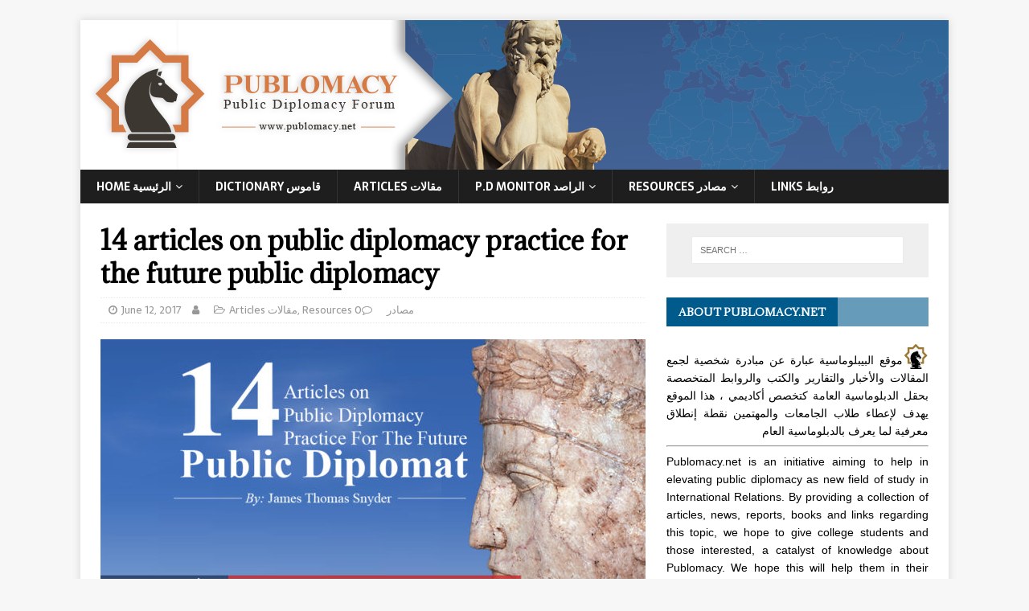

--- FILE ---
content_type: text/html; charset=UTF-8
request_url: http://www.publomacy.net/articals/565/
body_size: 9040
content:
<!DOCTYPE html>
<html class="no-js" lang="en">
<head>
<meta charset="UTF-8">
<meta name="viewport" content="width=device-width, initial-scale=1.0">
<link rel="profile" href="http://gmpg.org/xfn/11" />
<link rel="pingback" href="http://www.publomacy.net/xmlrpc.php" />
<title>14 articles on public diplomacy practice for the future public diplomacy &#8211; Publomacy</title>
<meta name='robots' content='max-image-preview:large' />
<link rel='dns-prefetch' href='//fonts.googleapis.com' />
<link rel="alternate" type="application/rss+xml" title="Publomacy &raquo; Feed" href="http://www.publomacy.net/feed/" />
<link rel="alternate" type="application/rss+xml" title="Publomacy &raquo; Comments Feed" href="http://www.publomacy.net/comments/feed/" />
<link rel="alternate" type="application/rss+xml" title="Publomacy &raquo; 14 articles on public diplomacy practice for the future public diplomacy Comments Feed" href="http://www.publomacy.net/articals/565/feed/" />
<script type="text/javascript">
/* <![CDATA[ */
window._wpemojiSettings = {"baseUrl":"https:\/\/s.w.org\/images\/core\/emoji\/15.0.3\/72x72\/","ext":".png","svgUrl":"https:\/\/s.w.org\/images\/core\/emoji\/15.0.3\/svg\/","svgExt":".svg","source":{"concatemoji":"http:\/\/www.publomacy.net\/wp-includes\/js\/wp-emoji-release.min.js?ver=6.6.2"}};
/*! This file is auto-generated */
!function(i,n){var o,s,e;function c(e){try{var t={supportTests:e,timestamp:(new Date).valueOf()};sessionStorage.setItem(o,JSON.stringify(t))}catch(e){}}function p(e,t,n){e.clearRect(0,0,e.canvas.width,e.canvas.height),e.fillText(t,0,0);var t=new Uint32Array(e.getImageData(0,0,e.canvas.width,e.canvas.height).data),r=(e.clearRect(0,0,e.canvas.width,e.canvas.height),e.fillText(n,0,0),new Uint32Array(e.getImageData(0,0,e.canvas.width,e.canvas.height).data));return t.every(function(e,t){return e===r[t]})}function u(e,t,n){switch(t){case"flag":return n(e,"\ud83c\udff3\ufe0f\u200d\u26a7\ufe0f","\ud83c\udff3\ufe0f\u200b\u26a7\ufe0f")?!1:!n(e,"\ud83c\uddfa\ud83c\uddf3","\ud83c\uddfa\u200b\ud83c\uddf3")&&!n(e,"\ud83c\udff4\udb40\udc67\udb40\udc62\udb40\udc65\udb40\udc6e\udb40\udc67\udb40\udc7f","\ud83c\udff4\u200b\udb40\udc67\u200b\udb40\udc62\u200b\udb40\udc65\u200b\udb40\udc6e\u200b\udb40\udc67\u200b\udb40\udc7f");case"emoji":return!n(e,"\ud83d\udc26\u200d\u2b1b","\ud83d\udc26\u200b\u2b1b")}return!1}function f(e,t,n){var r="undefined"!=typeof WorkerGlobalScope&&self instanceof WorkerGlobalScope?new OffscreenCanvas(300,150):i.createElement("canvas"),a=r.getContext("2d",{willReadFrequently:!0}),o=(a.textBaseline="top",a.font="600 32px Arial",{});return e.forEach(function(e){o[e]=t(a,e,n)}),o}function t(e){var t=i.createElement("script");t.src=e,t.defer=!0,i.head.appendChild(t)}"undefined"!=typeof Promise&&(o="wpEmojiSettingsSupports",s=["flag","emoji"],n.supports={everything:!0,everythingExceptFlag:!0},e=new Promise(function(e){i.addEventListener("DOMContentLoaded",e,{once:!0})}),new Promise(function(t){var n=function(){try{var e=JSON.parse(sessionStorage.getItem(o));if("object"==typeof e&&"number"==typeof e.timestamp&&(new Date).valueOf()<e.timestamp+604800&&"object"==typeof e.supportTests)return e.supportTests}catch(e){}return null}();if(!n){if("undefined"!=typeof Worker&&"undefined"!=typeof OffscreenCanvas&&"undefined"!=typeof URL&&URL.createObjectURL&&"undefined"!=typeof Blob)try{var e="postMessage("+f.toString()+"("+[JSON.stringify(s),u.toString(),p.toString()].join(",")+"));",r=new Blob([e],{type:"text/javascript"}),a=new Worker(URL.createObjectURL(r),{name:"wpTestEmojiSupports"});return void(a.onmessage=function(e){c(n=e.data),a.terminate(),t(n)})}catch(e){}c(n=f(s,u,p))}t(n)}).then(function(e){for(var t in e)n.supports[t]=e[t],n.supports.everything=n.supports.everything&&n.supports[t],"flag"!==t&&(n.supports.everythingExceptFlag=n.supports.everythingExceptFlag&&n.supports[t]);n.supports.everythingExceptFlag=n.supports.everythingExceptFlag&&!n.supports.flag,n.DOMReady=!1,n.readyCallback=function(){n.DOMReady=!0}}).then(function(){return e}).then(function(){var e;n.supports.everything||(n.readyCallback(),(e=n.source||{}).concatemoji?t(e.concatemoji):e.wpemoji&&e.twemoji&&(t(e.twemoji),t(e.wpemoji)))}))}((window,document),window._wpemojiSettings);
/* ]]> */
</script>
<style id='wp-emoji-styles-inline-css' type='text/css'>

	img.wp-smiley, img.emoji {
		display: inline !important;
		border: none !important;
		box-shadow: none !important;
		height: 1em !important;
		width: 1em !important;
		margin: 0 0.07em !important;
		vertical-align: -0.1em !important;
		background: none !important;
		padding: 0 !important;
	}
</style>
<link rel='stylesheet' id='wp-block-library-css' href='http://www.publomacy.net/wp-includes/css/dist/block-library/style.min.css?ver=6.6.2' type='text/css' media='all' />
<style id='classic-theme-styles-inline-css' type='text/css'>
/*! This file is auto-generated */
.wp-block-button__link{color:#fff;background-color:#32373c;border-radius:9999px;box-shadow:none;text-decoration:none;padding:calc(.667em + 2px) calc(1.333em + 2px);font-size:1.125em}.wp-block-file__button{background:#32373c;color:#fff;text-decoration:none}
</style>
<style id='global-styles-inline-css' type='text/css'>
:root{--wp--preset--aspect-ratio--square: 1;--wp--preset--aspect-ratio--4-3: 4/3;--wp--preset--aspect-ratio--3-4: 3/4;--wp--preset--aspect-ratio--3-2: 3/2;--wp--preset--aspect-ratio--2-3: 2/3;--wp--preset--aspect-ratio--16-9: 16/9;--wp--preset--aspect-ratio--9-16: 9/16;--wp--preset--color--black: #000000;--wp--preset--color--cyan-bluish-gray: #abb8c3;--wp--preset--color--white: #ffffff;--wp--preset--color--pale-pink: #f78da7;--wp--preset--color--vivid-red: #cf2e2e;--wp--preset--color--luminous-vivid-orange: #ff6900;--wp--preset--color--luminous-vivid-amber: #fcb900;--wp--preset--color--light-green-cyan: #7bdcb5;--wp--preset--color--vivid-green-cyan: #00d084;--wp--preset--color--pale-cyan-blue: #8ed1fc;--wp--preset--color--vivid-cyan-blue: #0693e3;--wp--preset--color--vivid-purple: #9b51e0;--wp--preset--gradient--vivid-cyan-blue-to-vivid-purple: linear-gradient(135deg,rgba(6,147,227,1) 0%,rgb(155,81,224) 100%);--wp--preset--gradient--light-green-cyan-to-vivid-green-cyan: linear-gradient(135deg,rgb(122,220,180) 0%,rgb(0,208,130) 100%);--wp--preset--gradient--luminous-vivid-amber-to-luminous-vivid-orange: linear-gradient(135deg,rgba(252,185,0,1) 0%,rgba(255,105,0,1) 100%);--wp--preset--gradient--luminous-vivid-orange-to-vivid-red: linear-gradient(135deg,rgba(255,105,0,1) 0%,rgb(207,46,46) 100%);--wp--preset--gradient--very-light-gray-to-cyan-bluish-gray: linear-gradient(135deg,rgb(238,238,238) 0%,rgb(169,184,195) 100%);--wp--preset--gradient--cool-to-warm-spectrum: linear-gradient(135deg,rgb(74,234,220) 0%,rgb(151,120,209) 20%,rgb(207,42,186) 40%,rgb(238,44,130) 60%,rgb(251,105,98) 80%,rgb(254,248,76) 100%);--wp--preset--gradient--blush-light-purple: linear-gradient(135deg,rgb(255,206,236) 0%,rgb(152,150,240) 100%);--wp--preset--gradient--blush-bordeaux: linear-gradient(135deg,rgb(254,205,165) 0%,rgb(254,45,45) 50%,rgb(107,0,62) 100%);--wp--preset--gradient--luminous-dusk: linear-gradient(135deg,rgb(255,203,112) 0%,rgb(199,81,192) 50%,rgb(65,88,208) 100%);--wp--preset--gradient--pale-ocean: linear-gradient(135deg,rgb(255,245,203) 0%,rgb(182,227,212) 50%,rgb(51,167,181) 100%);--wp--preset--gradient--electric-grass: linear-gradient(135deg,rgb(202,248,128) 0%,rgb(113,206,126) 100%);--wp--preset--gradient--midnight: linear-gradient(135deg,rgb(2,3,129) 0%,rgb(40,116,252) 100%);--wp--preset--font-size--small: 13px;--wp--preset--font-size--medium: 20px;--wp--preset--font-size--large: 36px;--wp--preset--font-size--x-large: 42px;--wp--preset--spacing--20: 0.44rem;--wp--preset--spacing--30: 0.67rem;--wp--preset--spacing--40: 1rem;--wp--preset--spacing--50: 1.5rem;--wp--preset--spacing--60: 2.25rem;--wp--preset--spacing--70: 3.38rem;--wp--preset--spacing--80: 5.06rem;--wp--preset--shadow--natural: 6px 6px 9px rgba(0, 0, 0, 0.2);--wp--preset--shadow--deep: 12px 12px 50px rgba(0, 0, 0, 0.4);--wp--preset--shadow--sharp: 6px 6px 0px rgba(0, 0, 0, 0.2);--wp--preset--shadow--outlined: 6px 6px 0px -3px rgba(255, 255, 255, 1), 6px 6px rgba(0, 0, 0, 1);--wp--preset--shadow--crisp: 6px 6px 0px rgba(0, 0, 0, 1);}:where(.is-layout-flex){gap: 0.5em;}:where(.is-layout-grid){gap: 0.5em;}body .is-layout-flex{display: flex;}.is-layout-flex{flex-wrap: wrap;align-items: center;}.is-layout-flex > :is(*, div){margin: 0;}body .is-layout-grid{display: grid;}.is-layout-grid > :is(*, div){margin: 0;}:where(.wp-block-columns.is-layout-flex){gap: 2em;}:where(.wp-block-columns.is-layout-grid){gap: 2em;}:where(.wp-block-post-template.is-layout-flex){gap: 1.25em;}:where(.wp-block-post-template.is-layout-grid){gap: 1.25em;}.has-black-color{color: var(--wp--preset--color--black) !important;}.has-cyan-bluish-gray-color{color: var(--wp--preset--color--cyan-bluish-gray) !important;}.has-white-color{color: var(--wp--preset--color--white) !important;}.has-pale-pink-color{color: var(--wp--preset--color--pale-pink) !important;}.has-vivid-red-color{color: var(--wp--preset--color--vivid-red) !important;}.has-luminous-vivid-orange-color{color: var(--wp--preset--color--luminous-vivid-orange) !important;}.has-luminous-vivid-amber-color{color: var(--wp--preset--color--luminous-vivid-amber) !important;}.has-light-green-cyan-color{color: var(--wp--preset--color--light-green-cyan) !important;}.has-vivid-green-cyan-color{color: var(--wp--preset--color--vivid-green-cyan) !important;}.has-pale-cyan-blue-color{color: var(--wp--preset--color--pale-cyan-blue) !important;}.has-vivid-cyan-blue-color{color: var(--wp--preset--color--vivid-cyan-blue) !important;}.has-vivid-purple-color{color: var(--wp--preset--color--vivid-purple) !important;}.has-black-background-color{background-color: var(--wp--preset--color--black) !important;}.has-cyan-bluish-gray-background-color{background-color: var(--wp--preset--color--cyan-bluish-gray) !important;}.has-white-background-color{background-color: var(--wp--preset--color--white) !important;}.has-pale-pink-background-color{background-color: var(--wp--preset--color--pale-pink) !important;}.has-vivid-red-background-color{background-color: var(--wp--preset--color--vivid-red) !important;}.has-luminous-vivid-orange-background-color{background-color: var(--wp--preset--color--luminous-vivid-orange) !important;}.has-luminous-vivid-amber-background-color{background-color: var(--wp--preset--color--luminous-vivid-amber) !important;}.has-light-green-cyan-background-color{background-color: var(--wp--preset--color--light-green-cyan) !important;}.has-vivid-green-cyan-background-color{background-color: var(--wp--preset--color--vivid-green-cyan) !important;}.has-pale-cyan-blue-background-color{background-color: var(--wp--preset--color--pale-cyan-blue) !important;}.has-vivid-cyan-blue-background-color{background-color: var(--wp--preset--color--vivid-cyan-blue) !important;}.has-vivid-purple-background-color{background-color: var(--wp--preset--color--vivid-purple) !important;}.has-black-border-color{border-color: var(--wp--preset--color--black) !important;}.has-cyan-bluish-gray-border-color{border-color: var(--wp--preset--color--cyan-bluish-gray) !important;}.has-white-border-color{border-color: var(--wp--preset--color--white) !important;}.has-pale-pink-border-color{border-color: var(--wp--preset--color--pale-pink) !important;}.has-vivid-red-border-color{border-color: var(--wp--preset--color--vivid-red) !important;}.has-luminous-vivid-orange-border-color{border-color: var(--wp--preset--color--luminous-vivid-orange) !important;}.has-luminous-vivid-amber-border-color{border-color: var(--wp--preset--color--luminous-vivid-amber) !important;}.has-light-green-cyan-border-color{border-color: var(--wp--preset--color--light-green-cyan) !important;}.has-vivid-green-cyan-border-color{border-color: var(--wp--preset--color--vivid-green-cyan) !important;}.has-pale-cyan-blue-border-color{border-color: var(--wp--preset--color--pale-cyan-blue) !important;}.has-vivid-cyan-blue-border-color{border-color: var(--wp--preset--color--vivid-cyan-blue) !important;}.has-vivid-purple-border-color{border-color: var(--wp--preset--color--vivid-purple) !important;}.has-vivid-cyan-blue-to-vivid-purple-gradient-background{background: var(--wp--preset--gradient--vivid-cyan-blue-to-vivid-purple) !important;}.has-light-green-cyan-to-vivid-green-cyan-gradient-background{background: var(--wp--preset--gradient--light-green-cyan-to-vivid-green-cyan) !important;}.has-luminous-vivid-amber-to-luminous-vivid-orange-gradient-background{background: var(--wp--preset--gradient--luminous-vivid-amber-to-luminous-vivid-orange) !important;}.has-luminous-vivid-orange-to-vivid-red-gradient-background{background: var(--wp--preset--gradient--luminous-vivid-orange-to-vivid-red) !important;}.has-very-light-gray-to-cyan-bluish-gray-gradient-background{background: var(--wp--preset--gradient--very-light-gray-to-cyan-bluish-gray) !important;}.has-cool-to-warm-spectrum-gradient-background{background: var(--wp--preset--gradient--cool-to-warm-spectrum) !important;}.has-blush-light-purple-gradient-background{background: var(--wp--preset--gradient--blush-light-purple) !important;}.has-blush-bordeaux-gradient-background{background: var(--wp--preset--gradient--blush-bordeaux) !important;}.has-luminous-dusk-gradient-background{background: var(--wp--preset--gradient--luminous-dusk) !important;}.has-pale-ocean-gradient-background{background: var(--wp--preset--gradient--pale-ocean) !important;}.has-electric-grass-gradient-background{background: var(--wp--preset--gradient--electric-grass) !important;}.has-midnight-gradient-background{background: var(--wp--preset--gradient--midnight) !important;}.has-small-font-size{font-size: var(--wp--preset--font-size--small) !important;}.has-medium-font-size{font-size: var(--wp--preset--font-size--medium) !important;}.has-large-font-size{font-size: var(--wp--preset--font-size--large) !important;}.has-x-large-font-size{font-size: var(--wp--preset--font-size--x-large) !important;}
:where(.wp-block-post-template.is-layout-flex){gap: 1.25em;}:where(.wp-block-post-template.is-layout-grid){gap: 1.25em;}
:where(.wp-block-columns.is-layout-flex){gap: 2em;}:where(.wp-block-columns.is-layout-grid){gap: 2em;}
:root :where(.wp-block-pullquote){font-size: 1.5em;line-height: 1.6;}
</style>
<link rel='stylesheet' id='ce_responsive-css' href='http://www.publomacy.net/wp-content/plugins/simple-embed-code/css/video-container.min.css?ver=2.5.1' type='text/css' media='all' />
<link rel='stylesheet' id='mh-magazine-lite-css' href='http://www.publomacy.net/wp-content/themes/mh-magazine-lite/style.css?ver=2.6.3' type='text/css' media='all' />
<link rel='stylesheet' id='mh-newsmagazine-css' href='http://www.publomacy.net/wp-content/themes/mh-newsmagazine/style.css?ver=1.1.3' type='text/css' media='all' />
<link rel='stylesheet' id='mh-font-awesome-css' href='http://www.publomacy.net/wp-content/themes/mh-magazine-lite/includes/font-awesome.min.css' type='text/css' media='all' />
<link rel='stylesheet' id='mh-newsmagazine-fonts-css' href='https://fonts.googleapis.com/css?family=Sarala:400,700%7cAdamina:400' type='text/css' media='all' />
<script type="text/javascript" src="http://www.publomacy.net/wp-includes/js/jquery/jquery.min.js?ver=3.7.1" id="jquery-core-js"></script>
<script type="text/javascript" src="http://www.publomacy.net/wp-includes/js/jquery/jquery-migrate.min.js?ver=3.4.1" id="jquery-migrate-js"></script>
<script type="text/javascript" src="http://www.publomacy.net/wp-content/plugins/wp-hide-post/public/js/wp-hide-post-public.js?ver=2.0.10" id="wp-hide-post-js"></script>
<script type="text/javascript" src="http://www.publomacy.net/wp-content/themes/mh-magazine-lite/js/scripts.js?ver=2.6.3" id="mh-scripts-js"></script>
<link rel="https://api.w.org/" href="http://www.publomacy.net/wp-json/" /><link rel="alternate" title="JSON" type="application/json" href="http://www.publomacy.net/wp-json/wp/v2/posts/565" /><link rel="EditURI" type="application/rsd+xml" title="RSD" href="http://www.publomacy.net/xmlrpc.php?rsd" />
<meta name="generator" content="WordPress 6.6.2" />
<link rel="canonical" href="http://www.publomacy.net/articals/565/" />
<link rel='shortlink' href='http://www.publomacy.net/?p=565' />
<link rel="alternate" title="oEmbed (JSON)" type="application/json+oembed" href="http://www.publomacy.net/wp-json/oembed/1.0/embed?url=http%3A%2F%2Fwww.publomacy.net%2Farticals%2F565%2F" />
<link rel="alternate" title="oEmbed (XML)" type="text/xml+oembed" href="http://www.publomacy.net/wp-json/oembed/1.0/embed?url=http%3A%2F%2Fwww.publomacy.net%2Farticals%2F565%2F&#038;format=xml" />
<style type="text/css">
a.shortlink {  }
a.shortlink:hover {  }
</style>
		<!--[if lt IE 9]>
<script src="http://www.publomacy.net/wp-content/themes/mh-magazine-lite/js/css3-mediaqueries.js"></script>
<![endif]-->
<style type="text/css">.recentcomments a{display:inline !important;padding:0 !important;margin:0 !important;}</style><link rel="icon" href="http://www.publomacy.net/wp-content/uploads/2017/03/cropped-cropped-publomacy-logo-sk-32x32.jpg" sizes="32x32" />
<link rel="icon" href="http://www.publomacy.net/wp-content/uploads/2017/03/cropped-cropped-publomacy-logo-sk-192x192.jpg" sizes="192x192" />
<link rel="apple-touch-icon" href="http://www.publomacy.net/wp-content/uploads/2017/03/cropped-cropped-publomacy-logo-sk-180x180.jpg" />
<meta name="msapplication-TileImage" content="http://www.publomacy.net/wp-content/uploads/2017/03/cropped-cropped-publomacy-logo-sk-270x270.jpg" />
</head>
<body id="mh-mobile" class="post-template-default single single-post postid-565 single-format-standard mh-right-sb" itemscope="itemscope" itemtype="http://schema.org/WebPage">
<div class="mh-container mh-container-outer">
<div class="mh-header-mobile-nav clearfix"></div>
<header class="mh-header" itemscope="itemscope" itemtype="http://schema.org/WPHeader">
	<div class="mh-container mh-container-inner mh-row clearfix">
		<div class="mh-custom-header clearfix">
<a class="mh-header-image-link" href="http://www.publomacy.net/" title="Publomacy" rel="home">
<img class="mh-header-image" src="http://www.publomacy.net/wp-content/uploads/2017/08/publomacy_wp_header_neo01.png" height="186" width="1080" alt="Publomacy" />
</a>
</div>
	</div>
	<div class="mh-main-nav-wrap">
		<nav class="mh-navigation mh-main-nav mh-container mh-container-inner clearfix" itemscope="itemscope" itemtype="http://schema.org/SiteNavigationElement">
			<div class="menu-pubmenu-container"><ul id="menu-pubmenu" class="menu"><li id="menu-item-123" class="menu-item menu-item-type-custom menu-item-object-custom menu-item-has-children menu-item-123"><a href="http://www.publomacy.com">Home الرئيسية</a>
<ul class="sub-menu">
	<li id="menu-item-19" class="menu-item menu-item-type-post_type menu-item-object-page menu-item-19"><a href="http://www.publomacy.net/home/about/">About PUBLOMACY</a></li>
	<li id="menu-item-618" class="menu-item menu-item-type-post_type menu-item-object-page menu-item-618"><a href="http://www.publomacy.net/contact-us/">Contact Us</a></li>
</ul>
</li>
<li id="menu-item-20" class="menu-item menu-item-type-taxonomy menu-item-object-category menu-item-20"><a href="http://www.publomacy.net/category/dictionary/">Dictionary قاموس</a></li>
<li id="menu-item-22" class="menu-item menu-item-type-taxonomy menu-item-object-category current-post-ancestor current-menu-parent current-post-parent menu-item-22"><a href="http://www.publomacy.net/category/articals/">Articles مقالات</a></li>
<li id="menu-item-24" class="menu-item menu-item-type-taxonomy menu-item-object-category menu-item-has-children menu-item-24"><a href="http://www.publomacy.net/category/p-d-monitor-%d8%a7%d9%84%d8%b1%d8%a7%d8%b5%d8%af/">P.D Monitor الراصد</a>
<ul class="sub-menu">
	<li id="menu-item-991" class="menu-item menu-item-type-post_type menu-item-object-page menu-item-991"><a href="http://www.publomacy.net/good-bad/">Good Vs bad Publomacy</a></li>
</ul>
</li>
<li id="menu-item-25" class="menu-item menu-item-type-taxonomy menu-item-object-category current-post-ancestor current-menu-parent current-post-parent menu-item-has-children menu-item-25"><a href="http://www.publomacy.net/category/resources/">Resources مصادر</a>
<ul class="sub-menu">
	<li id="menu-item-1687" class="menu-item menu-item-type-taxonomy menu-item-object-category menu-item-1687"><a href="http://www.publomacy.net/category/resources/pdcst/">Podcast مدونات صوتية</a></li>
	<li id="menu-item-168" class="menu-item menu-item-type-taxonomy menu-item-object-category menu-item-168"><a href="http://www.publomacy.net/category/resources/books/">كتب Books</a></li>
	<li id="menu-item-48" class="menu-item menu-item-type-taxonomy menu-item-object-category menu-item-48"><a href="http://www.publomacy.net/category/resources/place-branding-%d8%a7%d9%84%d8%aa%d8%b1%d9%88%d9%8a%d8%ac-%d9%84%d9%84%d9%85%d9%83%d8%a7%d9%86/">Place Branding الترويج للمكان</a></li>
	<li id="menu-item-730" class="menu-item menu-item-type-taxonomy menu-item-object-category menu-item-730"><a href="http://www.publomacy.net/category/resources/media/">Media وسائط</a></li>
</ul>
</li>
<li id="menu-item-601" class="menu-item menu-item-type-post_type menu-item-object-page menu-item-601"><a href="http://www.publomacy.net/links/">Links روابط</a></li>
</ul></div>		</nav>
	</div>
</header><div class="mh-wrapper clearfix">
	<div id="main-content" class="mh-content" role="main" itemprop="mainContentOfPage"><article id="post-565" class="post-565 post type-post status-publish format-standard has-post-thumbnail hentry category-articals category-resources tag-publomacy tag-publomat">
	<header class="entry-header clearfix"><h1 class="entry-title">14 articles on public diplomacy practice for the future public diplomacy</h1><p class="mh-meta entry-meta">
<span class="entry-meta-date updated"><i class="fa fa-clock-o"></i><a href="http://www.publomacy.net/2017/06/">June 12, 2017</a></span>
<span class="entry-meta-author author vcard"><i class="fa fa-user"></i><a class="fn" href="http://www.publomacy.net/author/admin/"></a></span>
<span class="entry-meta-categories"><i class="fa fa-folder-open-o"></i><a href="http://www.publomacy.net/category/articals/" rel="category tag">Articles مقالات</a>, <a href="http://www.publomacy.net/category/resources/" rel="category tag">Resources مصادر</a></span>
<span class="entry-meta-comments"><i class="fa fa-comment-o"></i><a class="mh-comment-scroll" href="http://www.publomacy.net/articals/565/#mh-comments">0</a></span>
</p>
	</header>
		<div class="entry-content clearfix">
<figure class="entry-thumbnail">
<img src="http://www.publomacy.net/wp-content/uploads/2017/06/14-artical-cover-678x381.jpg" alt="" title="fourteen Articles on Public Diplomacy - cover image" />
</figure>
<p><span style="font-family: tahoma, arial, helvetica, sans-serif;"><span style="font-size: 8pt;"><em>By James</em></span> <strong>Thomas Snyder</strong></span></p>
<p><span style="font-family: tahoma, arial, helvetica, sans-serif;">[S] <span style="color: #ffffff;">S</span>tarted thinking about writing a blunt, pragmatic précis soon after I realized that public diplomacy was unlike anything I had ever encountered in political communications. I was also frustrated to find that the public diplomacy experts of the time did not seem to know how to do what they were telling us to do. Those of us in the field – speaking directly to a complex and dynamic global public – had no guidebooks to help us. So I set out to write one: <span style="font-size: 10pt;"><em>read full article.</em></span></span></p>
<p>[pdfjs-viewer url=&#8221;http%3A%2F%2Fwww.publomacy.net%2Fwp-content%2Fuploads%2F2017%2F06%2FFeature-Snyder.pdf&#8221; viewer_width=100% viewer_height=900px fullscreen=true download=true print=true]</p>
	</div><div class="entry-tags clearfix"><i class="fa fa-tag"></i><ul><li><a href="http://www.publomacy.net/tag/publomacy/" rel="tag">publomacy</a></li><li><a href="http://www.publomacy.net/tag/publomat/" rel="tag">Publomat</a></li></ul></div></article><nav class="mh-post-nav mh-row clearfix" itemscope="itemscope" itemtype="http://schema.org/SiteNavigationElement">
<div class="mh-col-1-2 mh-post-nav-item mh-post-nav-prev">
<a href="http://www.publomacy.net/links/public-diplomacy-before-gullion-the-evolution-of-a-phrase/" rel="prev"><img width="80" height="60" src="http://www.publomacy.net/wp-content/uploads/2017/05/Edmund-Gullion-photo-80x60.jpg" class="attachment-mh-magazine-lite-small size-mh-magazine-lite-small wp-post-image" alt="" decoding="async" srcset="http://www.publomacy.net/wp-content/uploads/2017/05/Edmund-Gullion-photo-80x60.jpg 80w, http://www.publomacy.net/wp-content/uploads/2017/05/Edmund-Gullion-photo-678x509.jpg 678w, http://www.publomacy.net/wp-content/uploads/2017/05/Edmund-Gullion-photo-326x245.jpg 326w" sizes="(max-width: 80px) 100vw, 80px" /><span>Previous</span><p>&#8220;PUBLIC DIPLOMACY&#8221; BEFORE GULLION: THE EVOLUTION OF A PHRASE</p></a></div>
<div class="mh-col-1-2 mh-post-nav-item mh-post-nav-next">
<a href="http://www.publomacy.net/links/the-public-diplomacy-reader-2/" rel="next"><img width="80" height="60" src="http://www.publomacy.net/wp-content/uploads/2017/08/cover_PD_reader-80x60.jpg" class="attachment-mh-magazine-lite-small size-mh-magazine-lite-small wp-post-image" alt="" decoding="async" srcset="http://www.publomacy.net/wp-content/uploads/2017/08/cover_PD_reader-80x60.jpg 80w, http://www.publomacy.net/wp-content/uploads/2017/08/cover_PD_reader-326x245.jpg 326w" sizes="(max-width: 80px) 100vw, 80px" /><span>Next</span><p>The Public Diplomacy Reader</p></a></div>
</nav>
		<h4 id="mh-comments" class="mh-widget-title mh-comment-form-title">
			<span class="mh-widget-title-inner">
				Be the first to comment			</span>
		</h4>	<div id="respond" class="comment-respond">
		<h3 id="reply-title" class="comment-reply-title">Leave a Reply <small><a rel="nofollow" id="cancel-comment-reply-link" href="/articals/565/#respond" style="display:none;">Cancel reply</a></small></h3><form action="http://www.publomacy.net/wp-comments-post.php" method="post" id="commentform" class="comment-form" novalidate><p class="comment-notes">Your email address will not be published.</p><p class="comment-form-comment"><label for="comment">Comment</label><br/><textarea id="comment" name="comment" cols="45" rows="5" aria-required="true"></textarea></p><p class="comment-form-author"><label for="author">Name </label><span class="required">*</span><br/><input id="author" name="author" type="text" value="" size="30" aria-required='true' /></p>
<p class="comment-form-email"><label for="email">Email </label><span class="required">*</span><br/><input id="email" name="email" type="text" value="" size="30" aria-required='true' /></p>
<p class="comment-form-url"><label for="url">Website</label><br/><input id="url" name="url" type="text" value="" size="30" /></p>
<p class="form-submit"><input name="submit" type="submit" id="submit" class="submit" value="Post Comment" /> <input type='hidden' name='comment_post_ID' value='565' id='comment_post_ID' />
<input type='hidden' name='comment_parent' id='comment_parent' value='0' />
</p><p style="display: none;"><input type="hidden" id="akismet_comment_nonce" name="akismet_comment_nonce" value="7952832977" /></p><p style="display: none !important;" class="akismet-fields-container" data-prefix="ak_"><label>&#916;<textarea name="ak_hp_textarea" cols="45" rows="8" maxlength="100"></textarea></label><input type="hidden" id="ak_js_1" name="ak_js" value="141"/><script>document.getElementById( "ak_js_1" ).setAttribute( "value", ( new Date() ).getTime() );</script></p></form>	</div><!-- #respond -->
	<p class="akismet_comment_form_privacy_notice">This site uses Akismet to reduce spam. <a href="https://akismet.com/privacy/" target="_blank" rel="nofollow noopener">Learn how your comment data is processed</a>.</p>	</div>
	<aside class="mh-widget-col-1 mh-sidebar" itemscope="itemscope" itemtype="http://schema.org/WPSideBar"><div id="search-7" class="mh-widget widget_search"><form role="search" method="get" class="search-form" action="http://www.publomacy.net/">
				<label>
					<span class="screen-reader-text">Search for:</span>
					<input type="search" class="search-field" placeholder="Search &hellip;" value="" name="s" />
				</label>
				<input type="submit" class="search-submit" value="Search" />
			</form></div><div id="text-5" class="mh-widget widget_text"><h4 class="mh-widget-title"><span class="mh-widget-title-inner">About Publomacy.net</span></h4>			<div class="textwidget"><p dir="rtl" style="text-align: justify;"><span style="font-size: 14px;"><span style="font-family: tahoma,geneva,sans-serif;"><img loading="lazy" decoding="async" class="size-full wp-image-308 alignright" src="http://www.publomacy.net/wp-content/uploads/2017/03/Publomacy-icon.png" alt="" width="32" height="33" />موقع البيبلوماسية عبارة عن مبادرة شخصية لجمع المقالات والأخبار والتقارير والكتب والروابط المتخصصة بحقل الدبلوماسية العامة كتخصص أكاديمي ، هذا الموقع يهدف لإعطاء طلاب الجامعات والمهتمين نقطة إنطلاق معرفية لما يعرف بالدبلوماسية العام<br />
</span></span></p>
<hr />
<p style="text-align: justify;"><span style="font-size: 14px;"><span style="font-family: tahoma,geneva,sans-serif;">Publomacy.net is an initiative aiming to help in elevating public diplomacy as new field of study in International Relations. By providing a collection of articles, news, reports, books and links regarding this topic, we hope to give college students and those interested, a catalyst of knowledge about Publomacy. We hope this will help them in their essays, papers or research and even perhaps a career that will develop into a passion in international and intercultural communications.</span></span></p>
<p>.</p>
<hr />
<p dir="ltr" style="text-align: right;"><strong><span style="font-size: 12px;"><span style="font-family: tahoma, geneva, sans-serif;">لطلب المشاركة في  الموقع التواصل:</span></span></strong></p>
<p dir="ltr" style="text-align: right;"><span style="font-size: 12pt;"><span style="font-family: tahoma, geneva, sans-serif;">To participate please contact:<br />
</span></span><a href="mailto:ramzytaweel@yahoo.com">ramzytaweel@yahoo.com</a></p>
</div>
		</div><div id="custom_html-2" class="widget_text mh-widget widget_custom_html"><div class="textwidget custom-html-widget"><a class="twitter-timeline" data-height="450" href="https://twitter.com/ForeignAffairs">Tweets by ForeignAffairs</a> <script async src="//platform.twitter.com/widgets.js" charset="utf-8"></script></div></div><div id="custom_html-3" class="widget_text mh-widget widget_custom_html"><div class="textwidget custom-html-widget"><a class="twitter-timeline" data-height="450" href="https://twitter.com/PublicDiplomacy">Tweets by PublicDiplomacy</a> <script async src="//platform.twitter.com/widgets.js" charset="utf-8"></script></div></div></aside></div>
	<footer class="mh-footer" itemscope="itemscope" itemtype="http://schema.org/WPFooter">
		<div class="mh-container mh-container-inner mh-footer-widgets mh-row clearfix">
							<div class="mh-col-1-4 mh-widget-col-1 mh-footer-area mh-footer-1">
					<div id="meta-3" class="mh-footer-widget widget_meta"><h6 class="mh-widget-title mh-footer-widget-title"><span class="mh-widget-title-inner mh-footer-widget-title-inner">Meta</span></h6>
		<ul>
						<li><a href="http://www.publomacy.net/wp-login.php">Log in</a></li>
			<li><a href="http://www.publomacy.net/feed/">Entries feed</a></li>
			<li><a href="http://www.publomacy.net/comments/feed/">Comments feed</a></li>

			<li><a href="https://wordpress.org/">WordPress.org</a></li>
		</ul>

		</div>				</div>
										<div class="mh-col-1-4 mh-widget-col-1 mh-footer-area mh-footer-2">
					<div id="categories-3" class="mh-footer-widget widget_categories"><h6 class="mh-widget-title mh-footer-widget-title"><span class="mh-widget-title-inner mh-footer-widget-title-inner">SiteMap</span></h6>
			<ul>
					<li class="cat-item cat-item-9"><a href="http://www.publomacy.net/category/articals/">Articles مقالات</a>
</li>
	<li class="cat-item cat-item-3"><a href="http://www.publomacy.net/category/dictionary/">Dictionary قاموس</a>
</li>
	<li class="cat-item cat-item-1"><a href="http://www.publomacy.net/category/links/">links روابط</a>
</li>
	<li class="cat-item cat-item-11"><a href="http://www.publomacy.net/category/p-d-monitor-%d8%a7%d9%84%d8%b1%d8%a7%d8%b5%d8%af/">P.D Monitor الراصد</a>
<ul class='children'>
	<li class="cat-item cat-item-145"><a href="http://www.publomacy.net/category/p-d-monitor-%d8%a7%d9%84%d8%b1%d8%a7%d8%b5%d8%af/good-vs-bad-publomacy/">Good Vs Bad Publomacy</a>
</li>
</ul>
</li>
	<li class="cat-item cat-item-160"><a href="http://www.publomacy.net/category/pb/">Publomacy101</a>
</li>
	<li class="cat-item cat-item-10"><a href="http://www.publomacy.net/category/resources/">Resources مصادر</a>
<ul class='children'>
	<li class="cat-item cat-item-100"><a href="http://www.publomacy.net/category/resources/media/">Media وسائط</a>
</li>
	<li class="cat-item cat-item-16"><a href="http://www.publomacy.net/category/resources/place-branding-%d8%a7%d9%84%d8%aa%d8%b1%d9%88%d9%8a%d8%ac-%d9%84%d9%84%d9%85%d9%83%d8%a7%d9%86/">Place Branding الترويج للمكان</a>
</li>
	<li class="cat-item cat-item-437"><a href="http://www.publomacy.net/category/resources/pdcst/">Podcast مدونات صوتية</a>
</li>
	<li class="cat-item cat-item-41"><a href="http://www.publomacy.net/category/resources/books/">كتب Books</a>
</li>
</ul>
</li>
	<li class="cat-item cat-item-4"><a href="http://www.publomacy.net/category/ir/">علاقات دولية</a>
</li>
			</ul>

			</div>				</div>
											</div>
	</footer>
<div class="mh-copyright-wrap">
	<div class="mh-container mh-container-inner clearfix">
		<p class="mh-copyright">Copyright &copy; 2026 | WordPress Theme by <a href="https://www.mhthemes.com/" rel="nofollow">MH Themes</a></p>
	</div>
</div>
</div><!-- .mh-container-outer -->
<style type="text/css"></style><script type="text/javascript">jQuery(document).ready(function($) { 
$(".shortlink-chref").attr("href", function() { $(this).data("ohref", this.href); return $(this).data("chref"); }).click(function() { $(this).attr("href", function() { return $(this).data("ohref"); }) }); });</script><script type="text/javascript" src="http://www.publomacy.net/wp-includes/js/comment-reply.min.js?ver=6.6.2" id="comment-reply-js" async="async" data-wp-strategy="async"></script>
<script defer type="text/javascript" src="http://www.publomacy.net/wp-content/plugins/akismet/_inc/akismet-frontend.js?ver=1736866329" id="akismet-frontend-js"></script>
</body>
</html>